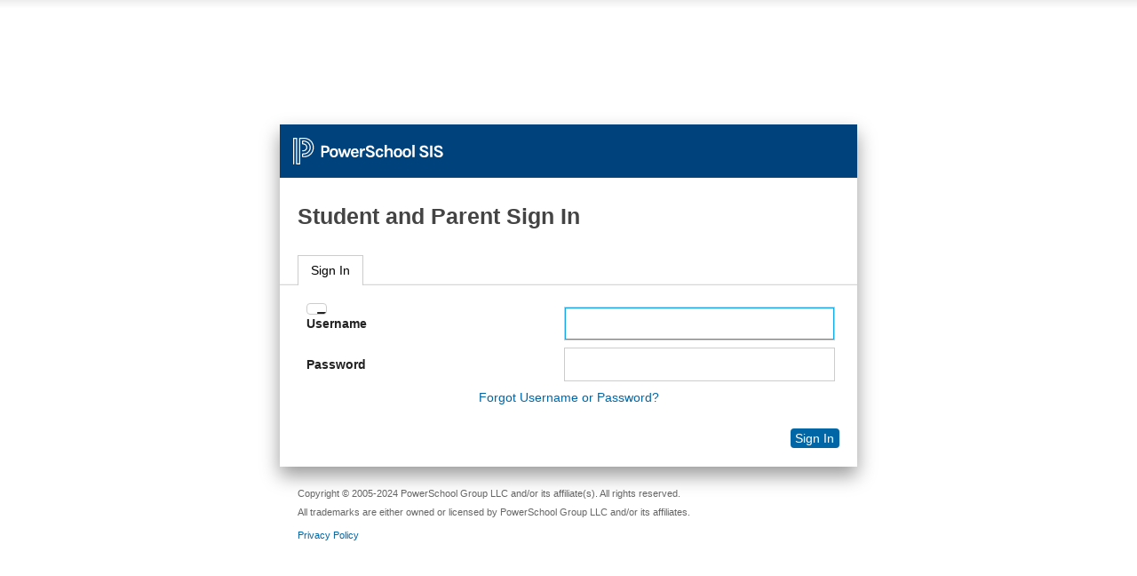

--- FILE ---
content_type: text/html;charset=UTF-8
request_url: https://powerschool.nyise.org/public/
body_size: 9467
content:
<!DOCTYPE html>
<html lang="en" dir="ltr" >
	<head>
		<title>
			
				
					
						
							
								Student and Parent Sign In
							
						
					
				
			
		</title>
		<meta name="robots" content="noindex" />
        <!-- Meta tag to show Smart App banner for iOS devices -->
        <meta name="apple-itunes-app" content="app-id=973741088"/>
		<link href="/images/css/screen.css" rel="stylesheet" media="screen" />
        <link href="/images/css/print.css" rel="stylesheet" media="print" />
		<link href="/images/css/customization.css" rel="stylesheet" type="text/css" media="screen" />
		<meta name="viewport" content="width=device-width" />

        <link rel="apple-touch-icon" href="/apple-touch-icon.png"/>
        <link rel="icon" type="image/png" href="/android-chrome-192x192.png" sizes="192x192" />
        <link rel="icon" type="image/png" href="/android-chrome-512x512.png" sizes="512x512" />
		<link rel="icon" type="image/png" href="/favicon-196x196.png" sizes="196x196" />
		<link rel="icon" type="image/png" href="/favicon-96x96.png" sizes="96x96" />
		<link rel="icon" type="image/png" href="/favicon-32x32.png" sizes="32x32" />
		<link rel="icon" type="image/png" href="/favicon-16x16.png" sizes="16x16" />
		<link rel="icon" type="image/png" href="/favicon-128.png" sizes="128x128" />
		<meta name="application-name" content="PowerSchool"/>
		<meta name="msapplication-TileColor" content="#FFFFFF" />
		<meta name="msapplication-TileImage" content="/mstile-144x144.png" />
		<meta name="msapplication-square70x70logo" content="/mstile-70x70.png" />
		<meta name="msapplication-square150x150logo" content="/mstile-150x150.png" />
		<meta name="msapplication-wide310x150logo" content="/mstile-310x150.png" />
		<meta name="msapplication-square310x310logo" content="/mstile-310x310.png" />
		<link rel="shortcut icon" href="/favicon.ico" >
        
	</head>
	<body class="pslogin" id="pslogin">
		<div id="container">
            <div id="branding-district"></div>
			<div id="content">
                <div id="branding-powerschool"></div>
				<h1 id="normalHeader" class="hide">
					
						
							
								Student and Parent Sign In
							
						
					
                </h1>
				<div id="localLoginHeader" class="hide">
					<h1 class="center">
						PowerSchool ID Creation
					</h1>
					<p class="center"><strong>Step 1:&nbsp;</strong>Enter your current sign in information</p>
				</div>

                <div  class="tabs">
                     
							<ul id="tabs">
                                
                                <li id="sign-in-tab"><a href="#sign-in-content">Sign In</a></li>
                                    
                                    
                                
		                    </ul>
	                 

	                 <div id="sign-in-content">
	                    <form action="/guardian/home.html" method="post" name="LoginForm" target="_top" id="LoginForm" onsubmit="doPCASLogin(this);">
                            
                            

                            <input type="hidden" name="dbpw" value="" />
                            <input type="hidden" name="translator_username" value="" />
                            <input type="hidden" name="translator_password" value="" />
                            <input type="hidden" name="translator_ldappassword" value="" />
                            <input type="hidden" name="returnUrl" value=""/>
<input type="hidden" name="serviceName" value="PS Parent Portal"/>
<input type="hidden" name="serviceTicket" value=""/>
<input type="hidden" name="pcasServerUrl" value="/"/>
<input type="hidden" name="credentialType" value="User Id and Password Credential"/>
                            

                            

                            <script>
	var hideLoginForm = 0;
</script>


                            <!--box content-->
                             
                                
                                <div id="noscript" class="feedback-alert">
	                                 To sign in to PowerSchool, you must use a browser that supports and has JavaScript enabled. 
	                            </div>
								<div id="login_fieldset" class="hide">
	                            <fieldset id="login-inputs">
                                    <legend class="screen_readers_only">Enter your Username and Password</legend>
	                                
	                                <div>
	                                    <label for="fieldAccount" >Username</label>
	                                    <input type="text" id="fieldAccount" name="account" value="" size="39" autocomplete="off" spellcheck="false" autocorrect="off" autocapitalize="off" />
	                                </div>
	                                <div>
	                                    <label for="fieldPassword" >Password</label>
	                                    <input type="password" id="fieldPassword" name="pw" value="" size="39" autocomplete="new-password" spellcheck="false" autocorrect="off" autocapitalize="off" />
                                    </div>
                                    <div id="translatorInput">
                                        <label for="fieldTranslator" >Translator Sign In</label>
                                        <input type="password" id="fieldTranslator" name="translatorpw" value="" size="39" autocomplete="new-password" spellcheck="false" autocorrect="off" autocapitalize="off" />
                                    </div>
                                    <div id="login-help" class="hide">
                                        <a id = "loginHelpLink" href="/public/account_recovery_begin.html">Forgot Username or Password?</a>
                                    </div>
									<div class="button-row hide" id="btn-enter-sign-in-div">
										<button type="submit" id="btn-enter-sign-in" title="Sign In To PowerSchool Public Access" value="Enter" border="0" >
											Sign In
										</button>
									</div>
									<div class="button-row hide" id="btn-enter-next-div">
										<button type="submit" class="full-width" id="btn-enter-next" title="Sign In To PowerSchool Public Access" value="Enter" border="0" >
											Next
										</button>
									</div>
								</fieldset>
								</div>

								<div id="redirect_to_classroom" class="hide">
									<p class="center"><strong>&mdash; Or &mdash; </strong></p>
									<div class="button-row">
										<button id="btn-powerschool-id" type="button" class="full-width" onClick='window.location="/guardian/home.html?_local_login=false&_userTypeHint=preserve";'>I have a PowerSchool ID</button>
									</div>
								</div>

								
									
									
								
							
                            <!-- box content-->
                        </form>
                    </div>
                    
                    
                        
                        
                    
                    
				</div>
				
			</div>
			<div id="footer">
				<div id="legal">
					<p>
						Copyright &copy; 2005-2024 PowerSchool Group LLC and/or its affiliate(s). All rights reserved.<br/>All trademarks are either owned or licensed by PowerSchool Group LLC and/or its affiliates.
					</p>
				</div>
				<p id="pearsoncorplink">

				</p>
				<p id="powerschoolcorplink"><a href="https://www.powerschool.com/privacy/" target="_blank">Privacy Policy</a></p>
			</div>
		</div>

		<div id="branding-pearson">
			<div id="logo-pearson"></div>
			<div id="tagline-pearson"></div>
		</div>

		<script src="/scripts/jquery-3.6.1/jquery-3.6.1.min.js"></script>
        <script src="/scripts/jquery-ui-1.13.2.custom.min.js"></script>
		<script src="/admin/javascript/md5.js"></script>
		<script src="/scripts/signin-scripts.js"></script>
		<script>
		//Hide or display the standard login fieldset
			var hidelogin = 0;
			var isLocalLogin = false;
			
				
					
				
				
					
				
			

			if(isLocalLogin) {
				jQuery("#localLoginHeader").removeClass("hide");
				jQuery("#btn-enter-next-div").removeClass("hide");
				jQuery("#redirect_to_classroom").removeClass("hide");
			} else {
				jQuery("#normalHeader").removeClass("hide");
				jQuery("#btn-enter-sign-in-div").removeClass("hide");
				jQuery("#login-help").removeClass("hide");
			}
			if(hideLoginForm == 0 && hidelogin<=1) {
				jQuery("#login_fieldset").removeClass("hide");
			}
			if($j('#loginTarget').length !== 0) {
				var _studentHref = $j('#studentSignIn').attr("href");
				var _parentHref = $j('#parentSignIn').attr("href");
				var _loginHelpHref = $j('#loginHelpLink').attr("href");
				if ($j('#loginTarget').val().includes("public/openid")) {
					$j('#loginTarget').val($j('#loginTarget').val().replace("public/openid", "guardian/openid"));
				}
				var _loginTarget = encodeURIComponent($j('#loginTarget').val());
				$j('#studentSignIn').attr("href", _studentHref + "&loginTarget=" + _loginTarget);
				$j('#parentSignIn').attr("href", _parentHref + "&loginTarget=" + _loginTarget);
				$j('#loginHelpLink').attr("href", _loginHelpHref + "?loginTarget=" + _loginTarget);
        	}
		</script>
        
	</body>
</html>


--- FILE ---
content_type: text/css
request_url: https://powerschool.nyise.org/images/css/print.css
body_size: 2200
content:
@charset "UTF-8";
/* CSS Document */

@import url("reset.css");
@import url("screen.css");
body {
    background-image: none;
    font-size: 12px;
}
#content-main {
    margin-inline-start: 0;
}

#branding-powerschool {
	background-image: url("../img/powerschool.svg");
	background-repeat: no-repeat;
	background-position: 0 center;
	background-size: auto 30px;
	height: 30px;
	line-height: 40px;
	margin: 20px
}

ul.text, .psHelp ul, .psHelp ol {
    padding: 0 0 0;
    padding-inline-start: 30px;
    page-break-after: auto;
}

#nav-main,
#nav-main-phone,
#tools,
#userName,
#nav-secondary,
#usercontext-bar,

a.button,
button,
.button,
#breadcrumbs,
#feedbackHover,
#feedbackSend,
#btnContMax,
#btnNoNav,
.screenonly,
#pluginLinkDrawerPanel {
	display:none;
}

input {
	border:none;
}
select {
	-webkit-appearance: none;
	-moz-appearance: none;
	appearance: none;
	border: none;
}
img {
	border:none;
}
#students-list {
	width:100%;
	border-bottom: 1px solid #000;
}
#students-list li {
	display:none;
}
#students-list li.selected {
display:inline;
font-weight:bold;
font-size:150%;
}

#print-disclaimer {
	margin:20px 0;
}
#print-school {
    text-align: end;
	float:right;
	font-size:120%;
	font-weight:bold;
}
[dir="rtl"] #print-school{
    float: left;
}
#print-school span {
	font-size:100%;
}
.noprint {
	display:none;
}
.noprint.box-round{
	display:none;
}
.pagebefore	{ page-break-before: always; }
.pageafter 	{ page-break-after: always; }
.avoid-page		{ page-break-inside: avoid; }
.box-round .bulletin h2,.box-round .bulletin h3,td h2,td h3 {
	background: none;
}
.alt, .oddRow, .oddrow {
	background: #EDF3FE;
}
.unhide-for-print .hide {
	display: block;
}

#pluginLinkDrawerPanel.collapsed {
	display: none;
}
td p.verify {
    margin: 10px 0 0;
}
td p.verify span {
    display: inline-block;
    width: 32%;
    margin-inline-end: 1%;
    overflow: hidden;
    white-space: nowrap;
}
td p.verify span em:after {
    content: " ___________________________________________________________________________________________";

}
table {
	line-height: 1em;
}


--- FILE ---
content_type: image/svg+xml
request_url: https://powerschool.nyise.org/images/img/powerschool-white.svg
body_size: 13842
content:
<?xml version="1.0" encoding="UTF-8"?>
<svg width="210px" height="36px" viewBox="0 0 210 36" version="1.1" xmlns="http://www.w3.org/2000/svg" xmlns:xlink="http://www.w3.org/1999/xlink">
    <!-- Generator: Sketch 52.6 (67491) - http://www.bohemiancoding.com/sketch -->
    <title>Logo_PowerSchool-SIS-Inverse</title>
    <desc>Created with Sketch.</desc>
    <g id="Logo_PowerSchool-SIS-Inverse" stroke="none" stroke-width="1" fill="none" fill-rule="evenodd">
        <path d="M43.496,10.624 C45.2560088,10.624 46.6279951,11.0519957 47.612,11.908 C48.5960049,12.7640043 49.088,13.987992 49.088,15.58 C49.088,17.172008 48.5960049,18.3959957 47.612,19.252 C46.6279951,20.1080043 45.2560088,20.536 43.496,20.536 L40.856,20.536 L40.856,26.2 L38,26.2 L38,10.624 L43.496,10.624 Z M43.496,18.064 C44.3760044,18.064 45.0399978,17.8320023 45.488,17.368 C45.9360022,16.9039977 46.16,16.3080036 46.16,15.58 C46.16,14.8519964 45.9360022,14.2520024 45.488,13.78 C45.0399978,13.3079976 44.3760044,13.072 43.496,13.072 L40.856,13.072 L40.856,18.064 L43.496,18.064 Z M55.05,14.224 C55.834004,14.224 56.5699966,14.3479988 57.258,14.596 C57.9460035,14.8440012 58.5379976,15.2239974 59.034,15.736 C60.1380056,16.8560056 60.69,18.4079901 60.69,20.392 C60.69,22.3440098 60.1380056,23.8799944 59.034,25 C58.0419951,26.0240051 56.7140084,26.536 55.05,26.536 C53.3859917,26.536 52.0420052,26.0240051 51.018,25 C49.9139945,23.8959945 49.362,22.3600098 49.362,20.392 C49.362,18.39199 49.9139945,16.8400055 51.018,15.736 C52.0260051,14.727995 53.3699916,14.224 55.05,14.224 Z M57.858,20.368 C57.858,19.1359938 57.6180024,18.2120031 57.138,17.596 C56.6579976,16.9799969 55.9900043,16.672 55.134,16.672 C54.2779958,16.672 53.5780028,16.9799969 53.034,17.596 C52.4899973,18.2120031 52.218,19.1359938 52.218,20.368 C52.218,21.6000062 52.4619976,22.5239969 52.95,23.14 C53.4380025,23.7560031 54.1059958,24.064 54.954,24.064 C55.8020043,24.064 56.4979973,23.7560031 57.042,23.14 C57.5860028,22.5239969 57.858,21.6000062 57.858,20.368 Z M63.5320001,14.536 L65.8840001,22.864 L68.1160001,15.184 L70.6840001,15.184 L72.9160001,22.888 L75.2920001,14.536 L78.1240001,14.536 L74.2840001,26.2 L71.5000001,26.2 L69.3400001,19.216 L67.2280001,26.2 L64.4200001,26.2 L60.5560001,14.536 L63.5320001,14.536 Z M87.2780001,15.928 C87.6780021,16.4400026 87.9779991,17.0319966 88.1780001,17.704 C88.3780011,18.3760034 88.4780001,18.9919972 88.4780001,19.552 C88.4780001,20.1120028 88.4460005,20.6159978 88.3820001,21.064 L80.8460001,21.064 C80.8780003,22.0080047 81.109998,22.775997 81.5420001,23.368 C81.9740023,23.960003 82.6299957,24.256 83.5100001,24.256 C84.678006,24.256 85.373999,23.7440051 85.5980001,22.72 L88.4540001,22.72 C88.2619992,23.8880058 87.7260045,24.8079966 86.8460001,25.48 C85.9339956,26.1840035 84.8220067,26.536 83.5100001,26.536 C81.9739925,26.536 80.6860053,25.9760056 79.6460001,24.856 C78.5739948,23.6879942 78.0380001,22.1920091 78.0380001,20.368 C78.0380001,18.4959906 78.5739948,16.9920057 79.6460001,15.856 C80.6700053,14.7679946 81.9579924,14.224 83.5100001,14.224 C85.1260082,14.224 86.3819957,14.7919943 87.2780001,15.928 Z M83.5340001,16.48 C82.7339961,16.48 82.1100024,16.7399974 81.6620001,17.26 C81.2139979,17.7800026 80.9500005,18.4479959 80.8700001,19.264 L85.8380001,19.264 C85.8380001,17.9999937 85.4380041,17.1520022 84.6380001,16.72 C84.3339986,16.5599992 83.9660023,16.48 83.5340001,16.48 Z M93.1440002,16.84 C93.8480037,15.1599916 94.9039932,14.32 96.3120002,14.32 C96.5840016,14.32 96.9279981,14.3759994 97.3440002,14.488 L97.2960002,17.32 C96.847998,17.2239995 96.4080024,17.176 95.9760002,17.176 C94.0879908,17.176 93.1440002,18.479987 93.1440002,21.088 L93.1440002,26.2 L90.3120002,26.2 L90.3120002,14.512 L93.1440002,14.512 L93.1440002,16.84 Z M106.93,14.92 C106.673999,13.5599932 105.714009,12.88 104.05,12.88 C103.233996,12.88 102.598003,13.0439984 102.142,13.372 C101.685998,13.7000016 101.458,14.0959977 101.458,14.56 C101.458,15.0240023 101.605999,15.3879987 101.902,15.652 C102.198002,15.9160013 102.657997,16.1599989 103.282,16.384 L106.666,17.704 C107.818006,18.1520022 108.705997,18.7159966 109.33,19.396 C109.954003,20.0760034 110.266,20.9279949 110.266,21.952 C110.266,23.360007 109.738006,24.4759959 108.682,25.3 C107.625995,26.1240041 106.12201,26.536 104.17,26.536 C102.441992,26.536 101.042006,26.1120042 99.9700002,25.264 C98.7699942,24.3359954 98.1380006,23.0240085 98.0740002,21.328 L100.882,21.328 C100.882,22.6080064 101.545994,23.4159983 102.874,23.752 C103.274002,23.8640006 103.801997,23.92 104.458,23.92 C105.114004,23.92 105.721997,23.7560016 106.282,23.428 C106.842003,23.0999984 107.122,22.6600028 107.122,22.108 C107.122,21.5559972 106.970002,21.1320015 106.666,20.836 C106.361999,20.5399985 105.866004,20.2640013 105.178,20.008 L102.082,18.784 C100.881994,18.3199977 99.9620034,17.7760031 99.3220002,17.152 C98.681997,16.5279969 98.3620002,15.6640055 98.3620002,14.56 C98.3620002,13.2639935 98.8659952,12.2400038 99.8740002,11.488 C100.898005,10.7039961 102.285991,10.312 104.038,10.312 C105.790009,10.312 107.141995,10.715996 108.094,11.524 C109.046005,12.332004 109.594,13.4639927 109.738,14.92 L106.93,14.92 Z M116.948,14.224 C117.684004,14.224 118.343997,14.3479988 118.928,14.596 C119.512003,14.8440012 120.003998,15.167998 120.404,15.568 C121.204004,16.3360038 121.676,17.3039942 121.82,18.472 L118.964,18.544 C118.836,18.0319974 118.600002,17.6080017 118.256,17.272 C117.911999,16.9359983 117.516003,16.768 117.068,16.768 C116.619998,16.768 116.236002,16.8359993 115.916,16.972 C115.595999,17.1080007 115.316001,17.3199986 115.076,17.608 C114.531998,18.2800034 114.26,19.2079941 114.26,20.392 C114.26,21.5760059 114.515998,22.467997 115.028,23.068 C115.540003,23.668003 116.159997,23.968 116.888,23.968 C117.616004,23.968 118.143999,23.7960017 118.472,23.452 C118.800002,23.1079983 118.964,22.640003 118.964,22.048 L121.82,22.048 C121.82,23.3280064 121.396005,24.3919958 120.548,25.24 C119.683996,26.1040043 118.476008,26.536 116.924,26.536 C115.387993,26.536 114.100005,25.9760056 113.06,24.856 C111.955995,23.655994 111.404,22.160009 111.404,20.368 C111.404,18.4799906 111.955995,16.9680057 113.06,15.832 C114.100005,14.7599946 115.395993,14.224 116.948,14.224 Z M126.51,16.432 C127.310004,14.9599926 128.477993,14.224 130.014,14.224 C131.550008,14.224 132.681997,14.6959953 133.41,15.64 C134.138004,16.5840047 134.502,17.8319922 134.502,19.384 L134.502,26.2 L131.67,26.2 L131.67,19.384 C131.67,18.5199957 131.462002,17.8680022 131.046,17.428 C130.629998,16.9879978 130.046004,16.768 129.294,16.768 C128.541997,16.768 127.898003,17.1039966 127.362,17.776 C126.825998,18.4480034 126.542,19.4559933 126.51,20.8 L126.51,26.2 L123.678,26.2 L123.678,9.736 L126.51,9.736 L126.51,16.432 Z M141.664,14.224 C142.448004,14.224 143.183997,14.3479988 143.872,14.596 C144.560004,14.8440012 145.151998,15.2239974 145.648,15.736 C146.752006,16.8560056 147.304,18.4079901 147.304,20.392 C147.304,22.3440098 146.752006,23.8799944 145.648,25 C144.655995,26.0240051 143.328009,26.536 141.664,26.536 C139.999992,26.536 138.656006,26.0240051 137.632,25 C136.527995,23.8959945 135.976,22.3600098 135.976,20.392 C135.976,18.39199 136.527995,16.8400055 137.632,15.736 C138.640005,14.727995 139.983992,14.224 141.664,14.224 Z M144.472,20.368 C144.472,19.1359938 144.232003,18.2120031 143.752,17.596 C143.271998,16.9799969 142.604005,16.672 141.748,16.672 C140.891996,16.672 140.192003,16.9799969 139.648,17.596 C139.103998,18.2120031 138.832,19.1359938 138.832,20.368 C138.832,21.6000062 139.075998,22.5239969 139.564,23.14 C140.052003,23.7560031 140.719996,24.064 141.568,24.064 C142.416005,24.064 143.111998,23.7560031 143.656,23.14 C144.200003,22.5239969 144.472,21.6000062 144.472,20.368 Z M153.698,14.224 C154.482004,14.224 155.217997,14.3479988 155.906,14.596 C156.594004,14.8440012 157.185998,15.2239974 157.682,15.736 C158.786006,16.8560056 159.338,18.4079901 159.338,20.392 C159.338,22.3440098 158.786006,23.8799944 157.682,25 C156.689995,26.0240051 155.362009,26.536 153.698,26.536 C152.033992,26.536 150.690006,26.0240051 149.666,25 C148.561995,23.8959945 148.01,22.3600098 148.01,20.392 C148.01,18.39199 148.561995,16.8400055 149.666,15.736 C150.674005,14.727995 152.017992,14.224 153.698,14.224 Z M156.506,20.368 C156.506,19.1359938 156.266003,18.2120031 155.786,17.596 C155.305998,16.9799969 154.638005,16.672 153.782,16.672 C152.925996,16.672 152.226003,16.9799969 151.682,17.596 C151.137998,18.2120031 150.866,19.1359938 150.866,20.368 C150.866,21.6000062 151.109998,22.5239969 151.598,23.14 C152.086003,23.7560031 152.753996,24.064 153.602,24.064 C154.450005,24.064 155.145998,23.7560031 155.69,23.14 C156.234003,22.5239969 156.506,21.6000062 156.506,20.368 Z M161.148,9.736 L163.98,9.736 L163.98,26.2 L161.148,26.2 L161.148,9.736 Z M179.600001,14.92 C179.343999,13.5599932 178.384009,12.88 176.720001,12.88 C175.903996,12.88 175.268003,13.0439984 174.812001,13.372 C174.355998,13.7000016 174.128001,14.0959977 174.128001,14.56 C174.128001,15.0240023 174.275999,15.3879987 174.572001,15.652 C174.868002,15.9160013 175.327997,16.1599989 175.952001,16.384 L179.336001,17.704 C180.488006,18.1520022 181.375997,18.7159966 182.000001,19.396 C182.624004,20.0760034 182.936001,20.9279949 182.936001,21.952 C182.936001,23.360007 182.408006,24.4759959 181.352001,25.3 C180.295995,26.1240041 178.79201,26.536 176.840001,26.536 C175.111992,26.536 173.712006,26.1120042 172.640001,25.264 C171.439995,24.3359954 170.808001,23.0240085 170.744001,21.328 L173.552001,21.328 C173.552001,22.6080064 174.215994,23.4159983 175.544001,23.752 C175.944003,23.8640006 176.471997,23.92 177.128001,23.92 C177.784004,23.92 178.391998,23.7560016 178.952001,23.428 C179.512003,23.0999984 179.792001,22.6600028 179.792001,22.108 C179.792001,21.5559972 179.640002,21.1320015 179.336001,20.836 C179.031999,20.5399985 178.536004,20.2640013 177.848001,20.008 L174.752001,18.784 C173.551995,18.3199977 172.632004,17.7760031 171.992001,17.152 C171.351997,16.5279969 171.032001,15.6640055 171.032001,14.56 C171.032001,13.2639935 171.535996,12.2400038 172.544001,11.488 C173.568006,10.7039961 174.955992,10.312 176.708001,10.312 C178.460009,10.312 179.811996,10.715996 180.764001,11.524 C181.716005,12.332004 182.264,13.4639927 182.408001,14.92 L179.600001,14.92 Z M185.178001,10.624 L188.010001,10.624 L188.010001,26.2 L185.178001,26.2 L185.178001,10.624 Z M199.108001,14.92 C198.851999,13.5599932 197.892009,12.88 196.228001,12.88 C195.411997,12.88 194.776003,13.0439984 194.320001,13.372 C193.863998,13.7000016 193.636001,14.0959977 193.636001,14.56 C193.636001,15.0240023 193.783999,15.3879987 194.080001,15.652 C194.376002,15.9160013 194.835998,16.1599989 195.460001,16.384 L198.844001,17.704 C199.996006,18.1520022 200.883998,18.7159966 201.508001,19.396 C202.132004,20.0760034 202.444001,20.9279949 202.444001,21.952 C202.444001,23.360007 201.916006,24.4759959 200.860001,25.3 C199.803995,26.1240041 198.30001,26.536 196.348001,26.536 C194.619992,26.536 193.220006,26.1120042 192.148001,25.264 C190.947995,24.3359954 190.316001,23.0240085 190.252001,21.328 L193.060001,21.328 C193.060001,22.6080064 193.723994,23.4159983 195.052001,23.752 C195.452003,23.8640006 195.979997,23.92 196.636001,23.92 C197.292004,23.92 197.899998,23.7560016 198.460001,23.428 C199.020003,23.0999984 199.300001,22.6600028 199.300001,22.108 C199.300001,21.5559972 199.148002,21.1320015 198.844001,20.836 C198.539999,20.5399985 198.044004,20.2640013 197.356001,20.008 L194.260001,18.784 C193.059995,18.3199977 192.140004,17.7760031 191.500001,17.152 C190.859997,16.5279969 190.540001,15.6640055 190.540001,14.56 C190.540001,13.2639935 191.043996,12.2400038 192.052001,11.488 C193.076006,10.7039961 194.463992,10.312 196.216001,10.312 C197.968009,10.312 199.319996,10.715996 200.272001,11.524 C201.224005,12.332004 201.772,13.4639927 201.916001,14.92 L199.108001,14.92 Z" id="PowerSchool-SIS" fill="#FFFFFF"></path>
        <path d="M15.0310916,0 L8.89083786,0 C8.73081485,0 8.58488192,0.052 8.46410985,0.138 C8.25376514,0.266 8.11185795,0.494 8.11185795,0.758 L8.11185795,34.543 L5.49915531,34.543 L5.49915531,0.758 C5.49915531,0.355 5.17105783,0.029 4.76647137,0.029 L0.733690378,0.029 C0.329103914,0.029 0,0.355 0,0.758 L0,35.24 C0,35.62 0.280795083,35.96 0.662233565,35.996 C1.09902592,36.038 1.46637432,35.697 1.46637432,35.271 L1.46637432,1.486 L4.03278099,1.486 L4.03278099,35.271 C4.03278099,35.674 4.36087847,36 4.76647137,36 L8.84554833,36 C9.25013479,36 9.57823227,35.674 9.57823227,35.271 L9.57823227,2.007 C9.57823227,1.703 9.82581503,1.457 10.131771,1.457 L15.0310916,1.457 C21.4813271,1.457 26.5336257,6.577 26.5336257,13.113 C26.5336257,19.649 21.4813271,24.77 15.0310916,24.77 L13.6100068,24.77 L13.6100068,22.571 L14.2651954,22.571 C19.4785234,22.571 23.7297006,18.414 23.8051831,13.275 C23.883685,7.985 19.4352468,3.655 14.1102045,3.655 L12.8763165,3.655 C12.47173,3.655 12.1436325,3.981 12.1436325,4.384 L12.1436325,8.225 C12.1436325,8.488 12.2845333,8.717 12.4958844,8.845 C12.6237015,8.953 12.7877503,9.021 12.9689084,9.021 L13.6995795,9.021 C15.8452967,9.021 17.6739873,10.676 17.7555084,12.805 C17.8400489,15.044 16.031487,16.893 13.7972036,16.893 L12.9085223,16.893 C12.525071,16.893 12.1828834,17.17 12.1466518,17.549 C12.105388,17.983 12.4475756,18.35 12.8763165,18.35 L13.6814636,18.35 C16.634341,18.35 19.134323,16.053 19.2218828,13.12 C19.3134682,10.072 16.8446857,7.564 13.7972036,7.564 L13.6100068,7.564 L13.6100068,5.112 L14.1192624,5.112 C18.624061,5.112 22.4032206,8.774 22.3388088,13.25 C22.2774163,17.597 18.6794148,21.114 14.2651954,21.114 L12.8763165,21.114 C12.47173,21.114 12.1436325,21.44 12.1436325,21.843 L12.1436325,25.498 C12.1436325,25.9 12.47173,26.227 12.8763165,26.227 L15.0310916,26.227 C22.3035836,26.227 28,20.467 28,13.113 C28,5.76 22.3035836,0 15.0310916,0" id="P" fill="#FFFFFF"></path>
    </g>
</svg>